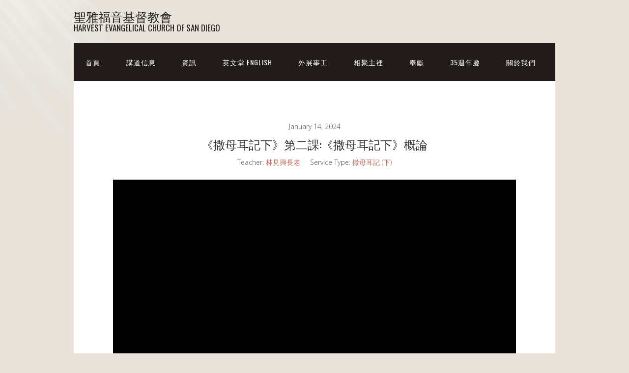

--- FILE ---
content_type: text/html; charset=UTF-8
request_url: https://wp.efcsandiego.org/sermons/sstudy-2024-01-17-elder-lin/
body_size: 10998
content:
<!DOCTYPE html>
<html lang="en-US">
<head>
<meta charset="UTF-8">
<link rel="profile" href="http://gmpg.org/xfn/11">
<title>《撒母耳記下》第二課:《撒母耳記下》概論 &#8211; 聖雅福音基督教會</title>
<meta name='robots' content='max-image-preview:large' />
<meta name="viewport" content="width=device-width" />
<meta name="generator" content="WordPress 6.9" />
<link rel="alternate" type="application/rss+xml" title="聖雅福音基督教會 &raquo; Feed" href="https://wp.efcsandiego.org/feed/" />
<link rel="alternate" type="application/rss+xml" title="聖雅福音基督教會 &raquo; Comments Feed" href="https://wp.efcsandiego.org/comments/feed/" />
<link rel="pingback" href="https://wp.efcsandiego.org/xmlrpc.php" />
<link rel="alternate" title="oEmbed (JSON)" type="application/json+oembed" href="https://wp.efcsandiego.org/wp-json/oembed/1.0/embed?url=https%3A%2F%2Fwp.efcsandiego.org%2Fsermons%2Fsstudy-2024-01-17-elder-lin%2F" />
<link rel="alternate" title="oEmbed (XML)" type="text/xml+oembed" href="https://wp.efcsandiego.org/wp-json/oembed/1.0/embed?url=https%3A%2F%2Fwp.efcsandiego.org%2Fsermons%2Fsstudy-2024-01-17-elder-lin%2F&#038;format=xml" />
<style id='wp-img-auto-sizes-contain-inline-css' type='text/css'>
img:is([sizes=auto i],[sizes^="auto," i]){contain-intrinsic-size:3000px 1500px}
/*# sourceURL=wp-img-auto-sizes-contain-inline-css */
</style>
<link rel='stylesheet' id='pt-cv-public-style-css' href='https://wp.efcsandiego.org/wp-content/plugins/content-views-query-and-display-post-page/public/assets/css/cv.css?ver=4.2.1' type='text/css' media='all' />
<style id='wp-emoji-styles-inline-css' type='text/css'>

	img.wp-smiley, img.emoji {
		display: inline !important;
		border: none !important;
		box-shadow: none !important;
		height: 1em !important;
		width: 1em !important;
		margin: 0 0.07em !important;
		vertical-align: -0.1em !important;
		background: none !important;
		padding: 0 !important;
	}
/*# sourceURL=wp-emoji-styles-inline-css */
</style>
<link rel='stylesheet' id='wp-block-library-css' href='https://wp.efcsandiego.org/wp-includes/css/dist/block-library/style.min.css?ver=6.9' type='text/css' media='all' />
<style id='classic-theme-styles-inline-css' type='text/css'>
/*! This file is auto-generated */
.wp-block-button__link{color:#fff;background-color:#32373c;border-radius:9999px;box-shadow:none;text-decoration:none;padding:calc(.667em + 2px) calc(1.333em + 2px);font-size:1.125em}.wp-block-file__button{background:#32373c;color:#fff;text-decoration:none}
/*# sourceURL=/wp-includes/css/classic-themes.min.css */
</style>
<style id='pdfemb-pdf-embedder-viewer-style-inline-css' type='text/css'>
.wp-block-pdfemb-pdf-embedder-viewer{max-width:none}

/*# sourceURL=https://wp.efcsandiego.org/wp-content/plugins/pdf-embedder/block/build/style-index.css */
</style>
<style id='global-styles-inline-css' type='text/css'>
:root{--wp--preset--aspect-ratio--square: 1;--wp--preset--aspect-ratio--4-3: 4/3;--wp--preset--aspect-ratio--3-4: 3/4;--wp--preset--aspect-ratio--3-2: 3/2;--wp--preset--aspect-ratio--2-3: 2/3;--wp--preset--aspect-ratio--16-9: 16/9;--wp--preset--aspect-ratio--9-16: 9/16;--wp--preset--color--black: #000000;--wp--preset--color--cyan-bluish-gray: #abb8c3;--wp--preset--color--white: #ffffff;--wp--preset--color--pale-pink: #f78da7;--wp--preset--color--vivid-red: #cf2e2e;--wp--preset--color--luminous-vivid-orange: #ff6900;--wp--preset--color--luminous-vivid-amber: #fcb900;--wp--preset--color--light-green-cyan: #7bdcb5;--wp--preset--color--vivid-green-cyan: #00d084;--wp--preset--color--pale-cyan-blue: #8ed1fc;--wp--preset--color--vivid-cyan-blue: #0693e3;--wp--preset--color--vivid-purple: #9b51e0;--wp--preset--gradient--vivid-cyan-blue-to-vivid-purple: linear-gradient(135deg,rgb(6,147,227) 0%,rgb(155,81,224) 100%);--wp--preset--gradient--light-green-cyan-to-vivid-green-cyan: linear-gradient(135deg,rgb(122,220,180) 0%,rgb(0,208,130) 100%);--wp--preset--gradient--luminous-vivid-amber-to-luminous-vivid-orange: linear-gradient(135deg,rgb(252,185,0) 0%,rgb(255,105,0) 100%);--wp--preset--gradient--luminous-vivid-orange-to-vivid-red: linear-gradient(135deg,rgb(255,105,0) 0%,rgb(207,46,46) 100%);--wp--preset--gradient--very-light-gray-to-cyan-bluish-gray: linear-gradient(135deg,rgb(238,238,238) 0%,rgb(169,184,195) 100%);--wp--preset--gradient--cool-to-warm-spectrum: linear-gradient(135deg,rgb(74,234,220) 0%,rgb(151,120,209) 20%,rgb(207,42,186) 40%,rgb(238,44,130) 60%,rgb(251,105,98) 80%,rgb(254,248,76) 100%);--wp--preset--gradient--blush-light-purple: linear-gradient(135deg,rgb(255,206,236) 0%,rgb(152,150,240) 100%);--wp--preset--gradient--blush-bordeaux: linear-gradient(135deg,rgb(254,205,165) 0%,rgb(254,45,45) 50%,rgb(107,0,62) 100%);--wp--preset--gradient--luminous-dusk: linear-gradient(135deg,rgb(255,203,112) 0%,rgb(199,81,192) 50%,rgb(65,88,208) 100%);--wp--preset--gradient--pale-ocean: linear-gradient(135deg,rgb(255,245,203) 0%,rgb(182,227,212) 50%,rgb(51,167,181) 100%);--wp--preset--gradient--electric-grass: linear-gradient(135deg,rgb(202,248,128) 0%,rgb(113,206,126) 100%);--wp--preset--gradient--midnight: linear-gradient(135deg,rgb(2,3,129) 0%,rgb(40,116,252) 100%);--wp--preset--font-size--small: 13px;--wp--preset--font-size--medium: 20px;--wp--preset--font-size--large: 36px;--wp--preset--font-size--x-large: 42px;--wp--preset--spacing--20: 0.44rem;--wp--preset--spacing--30: 0.67rem;--wp--preset--spacing--40: 1rem;--wp--preset--spacing--50: 1.5rem;--wp--preset--spacing--60: 2.25rem;--wp--preset--spacing--70: 3.38rem;--wp--preset--spacing--80: 5.06rem;--wp--preset--shadow--natural: 6px 6px 9px rgba(0, 0, 0, 0.2);--wp--preset--shadow--deep: 12px 12px 50px rgba(0, 0, 0, 0.4);--wp--preset--shadow--sharp: 6px 6px 0px rgba(0, 0, 0, 0.2);--wp--preset--shadow--outlined: 6px 6px 0px -3px rgb(255, 255, 255), 6px 6px rgb(0, 0, 0);--wp--preset--shadow--crisp: 6px 6px 0px rgb(0, 0, 0);}:where(.is-layout-flex){gap: 0.5em;}:where(.is-layout-grid){gap: 0.5em;}body .is-layout-flex{display: flex;}.is-layout-flex{flex-wrap: wrap;align-items: center;}.is-layout-flex > :is(*, div){margin: 0;}body .is-layout-grid{display: grid;}.is-layout-grid > :is(*, div){margin: 0;}:where(.wp-block-columns.is-layout-flex){gap: 2em;}:where(.wp-block-columns.is-layout-grid){gap: 2em;}:where(.wp-block-post-template.is-layout-flex){gap: 1.25em;}:where(.wp-block-post-template.is-layout-grid){gap: 1.25em;}.has-black-color{color: var(--wp--preset--color--black) !important;}.has-cyan-bluish-gray-color{color: var(--wp--preset--color--cyan-bluish-gray) !important;}.has-white-color{color: var(--wp--preset--color--white) !important;}.has-pale-pink-color{color: var(--wp--preset--color--pale-pink) !important;}.has-vivid-red-color{color: var(--wp--preset--color--vivid-red) !important;}.has-luminous-vivid-orange-color{color: var(--wp--preset--color--luminous-vivid-orange) !important;}.has-luminous-vivid-amber-color{color: var(--wp--preset--color--luminous-vivid-amber) !important;}.has-light-green-cyan-color{color: var(--wp--preset--color--light-green-cyan) !important;}.has-vivid-green-cyan-color{color: var(--wp--preset--color--vivid-green-cyan) !important;}.has-pale-cyan-blue-color{color: var(--wp--preset--color--pale-cyan-blue) !important;}.has-vivid-cyan-blue-color{color: var(--wp--preset--color--vivid-cyan-blue) !important;}.has-vivid-purple-color{color: var(--wp--preset--color--vivid-purple) !important;}.has-black-background-color{background-color: var(--wp--preset--color--black) !important;}.has-cyan-bluish-gray-background-color{background-color: var(--wp--preset--color--cyan-bluish-gray) !important;}.has-white-background-color{background-color: var(--wp--preset--color--white) !important;}.has-pale-pink-background-color{background-color: var(--wp--preset--color--pale-pink) !important;}.has-vivid-red-background-color{background-color: var(--wp--preset--color--vivid-red) !important;}.has-luminous-vivid-orange-background-color{background-color: var(--wp--preset--color--luminous-vivid-orange) !important;}.has-luminous-vivid-amber-background-color{background-color: var(--wp--preset--color--luminous-vivid-amber) !important;}.has-light-green-cyan-background-color{background-color: var(--wp--preset--color--light-green-cyan) !important;}.has-vivid-green-cyan-background-color{background-color: var(--wp--preset--color--vivid-green-cyan) !important;}.has-pale-cyan-blue-background-color{background-color: var(--wp--preset--color--pale-cyan-blue) !important;}.has-vivid-cyan-blue-background-color{background-color: var(--wp--preset--color--vivid-cyan-blue) !important;}.has-vivid-purple-background-color{background-color: var(--wp--preset--color--vivid-purple) !important;}.has-black-border-color{border-color: var(--wp--preset--color--black) !important;}.has-cyan-bluish-gray-border-color{border-color: var(--wp--preset--color--cyan-bluish-gray) !important;}.has-white-border-color{border-color: var(--wp--preset--color--white) !important;}.has-pale-pink-border-color{border-color: var(--wp--preset--color--pale-pink) !important;}.has-vivid-red-border-color{border-color: var(--wp--preset--color--vivid-red) !important;}.has-luminous-vivid-orange-border-color{border-color: var(--wp--preset--color--luminous-vivid-orange) !important;}.has-luminous-vivid-amber-border-color{border-color: var(--wp--preset--color--luminous-vivid-amber) !important;}.has-light-green-cyan-border-color{border-color: var(--wp--preset--color--light-green-cyan) !important;}.has-vivid-green-cyan-border-color{border-color: var(--wp--preset--color--vivid-green-cyan) !important;}.has-pale-cyan-blue-border-color{border-color: var(--wp--preset--color--pale-cyan-blue) !important;}.has-vivid-cyan-blue-border-color{border-color: var(--wp--preset--color--vivid-cyan-blue) !important;}.has-vivid-purple-border-color{border-color: var(--wp--preset--color--vivid-purple) !important;}.has-vivid-cyan-blue-to-vivid-purple-gradient-background{background: var(--wp--preset--gradient--vivid-cyan-blue-to-vivid-purple) !important;}.has-light-green-cyan-to-vivid-green-cyan-gradient-background{background: var(--wp--preset--gradient--light-green-cyan-to-vivid-green-cyan) !important;}.has-luminous-vivid-amber-to-luminous-vivid-orange-gradient-background{background: var(--wp--preset--gradient--luminous-vivid-amber-to-luminous-vivid-orange) !important;}.has-luminous-vivid-orange-to-vivid-red-gradient-background{background: var(--wp--preset--gradient--luminous-vivid-orange-to-vivid-red) !important;}.has-very-light-gray-to-cyan-bluish-gray-gradient-background{background: var(--wp--preset--gradient--very-light-gray-to-cyan-bluish-gray) !important;}.has-cool-to-warm-spectrum-gradient-background{background: var(--wp--preset--gradient--cool-to-warm-spectrum) !important;}.has-blush-light-purple-gradient-background{background: var(--wp--preset--gradient--blush-light-purple) !important;}.has-blush-bordeaux-gradient-background{background: var(--wp--preset--gradient--blush-bordeaux) !important;}.has-luminous-dusk-gradient-background{background: var(--wp--preset--gradient--luminous-dusk) !important;}.has-pale-ocean-gradient-background{background: var(--wp--preset--gradient--pale-ocean) !important;}.has-electric-grass-gradient-background{background: var(--wp--preset--gradient--electric-grass) !important;}.has-midnight-gradient-background{background: var(--wp--preset--gradient--midnight) !important;}.has-small-font-size{font-size: var(--wp--preset--font-size--small) !important;}.has-medium-font-size{font-size: var(--wp--preset--font-size--medium) !important;}.has-large-font-size{font-size: var(--wp--preset--font-size--large) !important;}.has-x-large-font-size{font-size: var(--wp--preset--font-size--x-large) !important;}
:where(.wp-block-post-template.is-layout-flex){gap: 1.25em;}:where(.wp-block-post-template.is-layout-grid){gap: 1.25em;}
:where(.wp-block-term-template.is-layout-flex){gap: 1.25em;}:where(.wp-block-term-template.is-layout-grid){gap: 1.25em;}
:where(.wp-block-columns.is-layout-flex){gap: 2em;}:where(.wp-block-columns.is-layout-grid){gap: 2em;}
:root :where(.wp-block-pullquote){font-size: 1.5em;line-height: 1.6;}
/*# sourceURL=global-styles-inline-css */
</style>
<link rel='stylesheet' id='wpfc-sm-styles-css' href='https://wp.efcsandiego.org/wp-content/plugins/sermon-manager-for-wordpress/assets/css/sermon.min.css?ver=2.30.0' type='text/css' media='all' />
<link rel='stylesheet' id='dashicons-css' href='https://wp.efcsandiego.org/wp-includes/css/dashicons.min.css?ver=6.9' type='text/css' media='all' />
<link rel='stylesheet' id='wpfc-sm-plyr-css-css' href='https://wp.efcsandiego.org/wp-content/plugins/sermon-manager-for-wordpress/assets/vendor/css/plyr.min.css?ver=3.4.7' type='text/css' media='all' />
<link rel='stylesheet' id='omega-style-css' href='https://wp.efcsandiego.org/wp-content/themes/church/style.css?ver=6.9' type='text/css' media='all' />
<link rel='stylesheet' id='tablepress-default-css' href='https://wp.efcsandiego.org/wp-content/plugins/tablepress/css/build/default.css?ver=3.2.5' type='text/css' media='all' />
<script type="text/javascript" src="https://wp.efcsandiego.org/wp-includes/js/jquery/jquery.min.js?ver=3.7.1" id="jquery-core-js"></script>
<script type="text/javascript" src="https://wp.efcsandiego.org/wp-includes/js/jquery/jquery-migrate.min.js?ver=3.4.1" id="jquery-migrate-js"></script>
<script type="text/javascript" src="https://wp.efcsandiego.org/wp-content/themes/church/js/tinynav.js?ver=6.9" id="tinynav-js"></script>
<script type="text/javascript" src="https://wp.efcsandiego.org/wp-content/plugins/sermon-manager-for-wordpress/assets/vendor/js/plyr.polyfilled.min.js?ver=3.4.7" id="wpfc-sm-plyr-js"></script>
<script type="text/javascript" id="wpfc-sm-plyr-loader-js-extra">
/* <![CDATA[ */
var sm_data = {"debug":"0","use_native_player_safari":"0"};
//# sourceURL=wpfc-sm-plyr-loader-js-extra
/* ]]> */
</script>
<script type="text/javascript" src="https://wp.efcsandiego.org/wp-content/plugins/sermon-manager-for-wordpress/assets/js/plyr.min.js?ver=2.30.0" id="wpfc-sm-plyr-loader-js"></script>
<script type="text/javascript" id="wpfc-sm-verse-script-js-extra">
/* <![CDATA[ */
var verse = {"bible_version":"ESV","language":"en_US"};
//# sourceURL=wpfc-sm-verse-script-js-extra
/* ]]> */
</script>
<script type="text/javascript" src="https://wp.efcsandiego.org/wp-content/plugins/sermon-manager-for-wordpress/assets/vendor/js/verse.js?ver=2.30.0" id="wpfc-sm-verse-script-js"></script>
<link rel="https://api.w.org/" href="https://wp.efcsandiego.org/wp-json/" /><link rel="alternate" title="JSON" type="application/json" href="https://wp.efcsandiego.org/wp-json/wp/v2/wpfc_sermon/7117" /><link rel="EditURI" type="application/rsd+xml" title="RSD" href="https://wp.efcsandiego.org/xmlrpc.php?rsd" />
<link rel="canonical" href="https://wp.efcsandiego.org/sermons/sstudy-2024-01-17-elder-lin/" />
<link rel='shortlink' href='https://wp.efcsandiego.org/?p=7117' />
	<!--[if lt IE 9]>
	<script src="https://wp.efcsandiego.org/wp-content/themes/omega/js/html5.js" type="text/javascript"></script>
	<![endif]-->

<style type="text/css" id="custom-colors-css">h1.site-title a, .site-description, .entry-meta, .header-right { color: #211b1a; } .tinynav, .nav-primary .wrap, .omega-nav-menu li ul li:hover, .footer-widgets .wrap, button, input[type="button"], input[type="reset"], input[type="submit"] { background-color: #211b1a; } .site-footer .wrap, .omega-nav-menu li:hover, .omega-nav-menu li:hover ul { background-color: #050505; } .site-inner .entry-meta a, .site-inner .entry-content a, .entry-summary a, .pagination a, .site-inner .sidebar a { color: #B75343; }</style>

<style type="text/css" id="custom-css"></style>
<meta name="generator" content="Elementor 3.34.4; features: additional_custom_breakpoints; settings: css_print_method-external, google_font-enabled, font_display-auto">
<style type="text/css">.recentcomments a{display:inline !important;padding:0 !important;margin:0 !important;}</style>			<style>
				.e-con.e-parent:nth-of-type(n+4):not(.e-lazyloaded):not(.e-no-lazyload),
				.e-con.e-parent:nth-of-type(n+4):not(.e-lazyloaded):not(.e-no-lazyload) * {
					background-image: none !important;
				}
				@media screen and (max-height: 1024px) {
					.e-con.e-parent:nth-of-type(n+3):not(.e-lazyloaded):not(.e-no-lazyload),
					.e-con.e-parent:nth-of-type(n+3):not(.e-lazyloaded):not(.e-no-lazyload) * {
						background-image: none !important;
					}
				}
				@media screen and (max-height: 640px) {
					.e-con.e-parent:nth-of-type(n+2):not(.e-lazyloaded):not(.e-no-lazyload),
					.e-con.e-parent:nth-of-type(n+2):not(.e-lazyloaded):not(.e-no-lazyload) * {
						background-image: none !important;
					}
				}
			</style>
			</head>
<body class="wordpress ltr child-theme y2026 m01 d30 h17 friday logged-out custom-background singular singular-wpfc_sermon singular-wpfc_sermon-7117 eio-default group-blog custom-colors elementor-default elementor-kit-1444" dir="ltr" itemscope="itemscope" itemtype="http://schema.org/WebPage">
<div class="site-container">
	<header id="header" class="site-header" role="banner" itemscope="itemscope" itemtype="http://schema.org/WPHeader"><div class="wrap"><div class="title-area"><h2 class="site-title" itemprop="headline"><a href="https://wp.efcsandiego.org" title="聖雅福音基督教會" rel="home">聖雅福音基督教會</a></h2><h3 class="site-description"><span>HARVEST EVANGELICAL CHURCH OF SAN DIEGO</span></h3></div></div></header><!-- .site-header --><nav id="navigation" class="nav-primary" role="navigation" itemscope="itemscope" itemtype="http://schema.org/SiteNavigationElement">	
	<div class="wrap"><a href="#" id="menu-icon" class="menu-icon"><span></span></a><ul id="menu-menu-1" class="menu omega-nav-menu menu-primary"><li id="menu-item-7764" class="menu-item menu-item-type-post_type menu-item-object-page menu-item-home first menu-item-7764"><a href="https://wp.efcsandiego.org/">首頁</a></li>
<li id="menu-item-7771" class="menu-item menu-item-type-post_type menu-item-object-page menu-item-has-children menu-item-7771"><a href="https://wp.efcsandiego.org/sermons-2/">講道信息</a>
<ul class="sub-menu">
	<li id="menu-item-8683" class="menu-item menu-item-type-post_type menu-item-object-page menu-item-8683"><a href="https://wp.efcsandiego.org/2025%e4%bb%a5%e5%8f%8a%e4%b9%8b%e5%be%8c%e7%9a%84%e4%bf%a1%e6%81%af/">2025以及之後的主日敬拜和主日學信息</a></li>
	<li id="menu-item-7809" class="menu-item menu-item-type-taxonomy menu-item-object-wpfc_service_type menu-item-7809"><a href="https://wp.efcsandiego.org/service-type/2024-sunday-sermon/">2024 主日信息</a></li>
	<li id="menu-item-7820" class="menu-item menu-item-type-taxonomy menu-item-object-wpfc_service_type menu-item-7820"><a href="https://wp.efcsandiego.org/service-type/2024-special-event/">2024 特別聚會</a></li>
	<li id="menu-item-7805" class="menu-item menu-item-type-taxonomy menu-item-object-wpfc_service_type menu-item-7805"><a href="https://wp.efcsandiego.org/service-type/2023-sunday-sermon/">2023 主日信息</a></li>
	<li id="menu-item-7819" class="menu-item menu-item-type-taxonomy menu-item-object-wpfc_service_type menu-item-7819"><a href="https://wp.efcsandiego.org/service-type/2023-special-event/">2023 特別聚會</a></li>
	<li id="menu-item-7806" class="menu-item menu-item-type-taxonomy menu-item-object-wpfc_service_type menu-item-7806"><a href="https://wp.efcsandiego.org/service-type/2022-sunday-sermon/">2022 主日信息</a></li>
	<li id="menu-item-7807" class="menu-item menu-item-type-taxonomy menu-item-object-wpfc_service_type menu-item-7807"><a href="https://wp.efcsandiego.org/service-type/2021sundaysermon/">2021主日信息</a></li>
	<li id="menu-item-7817" class="menu-item menu-item-type-post_type menu-item-object-page menu-item-has-children menu-item-7817"><a href="https://wp.efcsandiego.org/%e4%b8%bb%e6%97%a5%e5%ad%b8%e4%bf%a1%e6%81%af/">主日學信息</a>
	<ul class="sub-menu">
		<li id="menu-item-8320" class="menu-item menu-item-type-taxonomy menu-item-object-wpfc_service_type menu-item-8320"><a href="https://wp.efcsandiego.org/service-type/%e8%a6%aa%e8%bf%91%e7%a5%9e/">親近神</a></li>
		<li id="menu-item-7977" class="menu-item menu-item-type-taxonomy menu-item-object-wpfc_service_type menu-item-7977"><a href="https://wp.efcsandiego.org/service-type/%e5%9b%9b%e7%a6%8f%e9%9f%b3%e7%9a%84%e5%ae%97%e6%95%99/">四福音的宗教</a></li>
		<li id="menu-item-7823" class="menu-item menu-item-type-taxonomy menu-item-object-wpfc_service_type menu-item-7823"><a href="https://wp.efcsandiego.org/service-type/%e6%92%92%e6%af%8d%e8%80%b3%e8%a8%98-%e4%b8%8b/">撒母耳記 (下)</a></li>
		<li id="menu-item-7811" class="menu-item menu-item-type-taxonomy menu-item-object-wpfc_service_type menu-item-7811"><a href="https://wp.efcsandiego.org/service-type/%e5%89%b5%e4%b8%96%e8%a8%98%e4%b8%bb%e6%97%a5%e5%ad%b8/">創世記主日學</a></li>
		<li id="menu-item-7821" class="menu-item menu-item-type-taxonomy menu-item-object-wpfc_service_type menu-item-7821"><a href="https://wp.efcsandiego.org/service-type/hebrews/">希伯來書主日學</a></li>
		<li id="menu-item-7822" class="menu-item menu-item-type-taxonomy menu-item-object-wpfc_service_type menu-item-7822"><a href="https://wp.efcsandiego.org/service-type/%e5%b8%96%e6%92%92%e7%be%85%e5%b0%bc%e8%bf%a6%e5%89%8d%e5%be%8c%e6%9b%b8/">帖撒羅尼迦前後書</a></li>
		<li id="menu-item-7804" class="menu-item menu-item-type-taxonomy menu-item-object-wpfc_service_type menu-item-7804"><a href="https://wp.efcsandiego.org/service-type/truthstepbystep/">真理進階</a></li>
		<li id="menu-item-7808" class="menu-item menu-item-type-taxonomy menu-item-object-wpfc_service_type menu-item-7808"><a href="https://wp.efcsandiego.org/service-type/ssnewliving/">新生活主日學</a></li>
		<li id="menu-item-7810" class="menu-item menu-item-type-taxonomy menu-item-object-wpfc_service_type menu-item-7810"><a href="https://wp.efcsandiego.org/service-type/proverbs/">箴言主日學</a></li>
		<li id="menu-item-7812" class="menu-item menu-item-type-taxonomy menu-item-object-wpfc_service_type menu-item-7812"><a href="https://wp.efcsandiego.org/service-type/ssnewlife2020/">新生命主日學</a></li>
	</ul>
</li>
	<li id="menu-item-7773" class="menu-item menu-item-type-post_type menu-item-object-page menu-item-has-children menu-item-7773"><a href="https://wp.efcsandiego.org/sermons-2/%e7%89%b9%e5%88%a5%e8%ac%9b%e5%ba%a7/">特別講座</a>
	<ul class="sub-menu">
		<li id="menu-item-7772" class="menu-item menu-item-type-post_type menu-item-object-page menu-item-7772"><a href="https://wp.efcsandiego.org/sermons-2/%e6%95%99%e6%9c%83%e9%80%80%e4%bf%ae%e6%9c%83/">教會退修會</a></li>
	</ul>
</li>
</ul>
</li>
<li id="menu-item-7780" class="menu-item menu-item-type-post_type menu-item-object-page menu-item-has-children menu-item-7780"><a href="https://wp.efcsandiego.org/hecsdinfo/">資訊</a>
<ul class="sub-menu">
	<li id="menu-item-8136" class="menu-item menu-item-type-taxonomy menu-item-object-category menu-item-8136"><a href="https://wp.efcsandiego.org/category/bulletin/">教會週報</a></li>
	<li id="menu-item-7818" class="menu-item menu-item-type-post_type menu-item-object-page menu-item-has-children menu-item-7818"><a href="https://wp.efcsandiego.org/%e8%ae%80%e7%b6%93%e8%a8%88%e5%8a%83/">讀經計劃</a>
	<ul class="sub-menu">
		<li id="menu-item-7828" class="menu-item menu-item-type-post_type menu-item-object-page menu-item-7828"><a href="https://wp.efcsandiego.org/2024%e5%b9%b4%e8%ae%80%e7%b6%93%e8%a8%88%e5%8a%83/">2024年讀經計劃</a></li>
		<li id="menu-item-7778" class="menu-item menu-item-type-post_type menu-item-object-page menu-item-7778"><a href="https://wp.efcsandiego.org/biblestudy/2023-%e8%ae%80%e7%b6%93%e8%a8%88%e5%8a%83/">2023-讀經計劃</a></li>
		<li id="menu-item-7779" class="menu-item menu-item-type-post_type menu-item-object-page menu-item-7779"><a href="https://wp.efcsandiego.org/biblestudy/2022-biblereadingplan/">2022-讀經計劃</a></li>
	</ul>
</li>
	<li id="menu-item-7781" class="menu-item menu-item-type-post_type menu-item-object-page menu-item-7781"><a href="https://wp.efcsandiego.org/hecsdinfo/2023-%e8%a1%8c%e4%ba%8b%e6%9b%86/">2025 行事曆</a></li>
	<li id="menu-item-7782" class="menu-item menu-item-type-post_type menu-item-object-page menu-item-7782"><a href="https://wp.efcsandiego.org/hecsdinfo/%e7%89%b9%e5%88%a5%e5%9f%b9%e8%a8%93%e8%a6%96%e9%a0%bb/">特別培訓視頻</a></li>
	<li id="menu-item-7796" class="menu-item menu-item-type-post_type menu-item-object-page menu-item-has-children menu-item-7796"><a href="https://wp.efcsandiego.org/%e5%b8%b8%e7%94%a8%e8%a1%a8%e6%a0%bc/">常用表格</a>
	<ul class="sub-menu">
		<li id="menu-item-7797" class="menu-item menu-item-type-post_type menu-item-object-page menu-item-7797"><a href="https://wp.efcsandiego.org/%e5%b8%b8%e7%94%a8%e8%a1%a8%e6%a0%bc/%e5%95%8f%e9%a1%8c%e8%b7%9f%e8%b9%a4%ef%bc%88issue-tracking%ef%bc%89%e6%8f%90%e4%ba%a4%e8%a1%a8%e6%a0%bc/">問題跟蹤（issue tracking）提交表格</a></li>
	</ul>
</li>
	<li id="menu-item-7765" class="menu-item menu-item-type-post_type menu-item-object-page menu-item-7765"><a href="https://wp.efcsandiego.org/%e5%90%8c%e5%b7%a5%e5%9f%b9%e8%a8%93/">同工培訓材料</a></li>
</ul>
</li>
<li id="menu-item-7784" class="menu-item menu-item-type-post_type menu-item-object-page menu-item-7784"><a href="https://wp.efcsandiego.org/fellowships/%e8%8b%b1%e6%96%87%e5%a0%82%ef%bc%88english-congregation/">英文堂 English</a></li>
<li id="menu-item-8618" class="menu-item menu-item-type-post_type menu-item-object-page menu-item-has-children menu-item-8618"><a href="https://wp.efcsandiego.org/%e5%a4%96%e5%b1%95%e4%ba%8b%e5%b7%a5/">外展事工</a>
<ul class="sub-menu">
	<li id="menu-item-8281" class="menu-item menu-item-type-post_type menu-item-object-page menu-item-8281"><a href="https://wp.efcsandiego.org/%e9%95%b7%e9%9d%92%e6%9c%83/">長青會</a></li>
	<li id="menu-item-8626" class="menu-item menu-item-type-post_type menu-item-object-page menu-item-8626"><a href="https://wp.efcsandiego.org/%e6%a0%a1%e5%9c%92%e4%ba%8b%e5%b7%a5/">尋光學生事工</a></li>
</ul>
</li>
<li id="menu-item-7783" class="menu-item menu-item-type-post_type menu-item-object-page menu-item-has-children menu-item-7783"><a href="https://wp.efcsandiego.org/fellowships/">相聚主裡</a>
<ul class="sub-menu">
	<li id="menu-item-7787" class="menu-item menu-item-type-post_type menu-item-object-page menu-item-7787"><a href="https://wp.efcsandiego.org/fellowships/sisters/">姐妹會</a></li>
	<li id="menu-item-7788" class="menu-item menu-item-type-post_type menu-item-object-page menu-item-7788"><a href="https://wp.efcsandiego.org/fellowships/spreadwings/">展翅團契</a></li>
	<li id="menu-item-7792" class="menu-item menu-item-type-post_type menu-item-object-page menu-item-7792"><a href="https://wp.efcsandiego.org/fellowships/livingwater/">活水團契</a></li>
	<li id="menu-item-7789" class="menu-item menu-item-type-post_type menu-item-object-page menu-item-7789"><a href="https://wp.efcsandiego.org/fellowships/agape/">愛加倍團契</a></li>
	<li id="menu-item-8278" class="menu-item menu-item-type-post_type menu-item-object-page menu-item-8278"><a href="https://wp.efcsandiego.org/%e5%97%8e%e5%93%aa%e5%9c%98%e5%a5%91/">嗎哪團契</a></li>
	<li id="menu-item-7790" class="menu-item menu-item-type-post_type menu-item-object-page menu-item-7790"><a href="https://wp.efcsandiego.org/fellowships/newlife/">新生命團契</a></li>
	<li id="menu-item-7791" class="menu-item menu-item-type-post_type menu-item-object-page menu-item-7791"><a href="https://wp.efcsandiego.org/fellowships/renewal/">更新團契</a></li>
	<li id="menu-item-8277" class="menu-item menu-item-type-post_type menu-item-object-page menu-item-8277"><a href="https://wp.efcsandiego.org/%e9%9d%92%e6%a9%84%e6%ac%96%e5%9c%98%e5%a5%91/">青橄欖團契</a></li>
	<li id="menu-item-7795" class="menu-item menu-item-type-post_type menu-item-object-page menu-item-7795"><a href="https://wp.efcsandiego.org/fellowships/%e7%a6%b1%e6%9c%9b%e5%9c%98%e5%a5%91/">禱望團契</a></li>
</ul>
</li>
<li id="menu-item-7798" class="menu-item menu-item-type-post_type menu-item-object-page menu-item-7798"><a href="https://wp.efcsandiego.org/offering/">奉獻</a></li>
<li id="menu-item-7766" class="menu-item menu-item-type-post_type menu-item-object-page menu-item-has-children menu-item-7766"><a href="https://wp.efcsandiego.org/hecsd_35_anniversary/">35週年慶</a>
<ul class="sub-menu">
	<li id="menu-item-7769" class="menu-item menu-item-type-post_type menu-item-object-page menu-item-7769"><a href="https://wp.efcsandiego.org/hecsd_35_anniversary_invitation/">聖雅福音基督教會35週年邀請函</a></li>
	<li id="menu-item-7768" class="menu-item menu-item-type-post_type menu-item-object-page menu-item-7768"><a href="https://wp.efcsandiego.org/congratulation_letters/">聖雅福音基督教會35週年賀函</a></li>
	<li id="menu-item-7835" class="menu-item menu-item-type-post_type menu-item-object-page menu-item-7835"><a href="https://wp.efcsandiego.org/35_anniversary_article/">聖雅福音基督教會35週年特邀文章</a></li>
	<li id="menu-item-7881" class="menu-item menu-item-type-post_type menu-item-object-page menu-item-7881"><a href="https://wp.efcsandiego.org/35_anniversary_testimony_video/">聖雅福音基督教會35週年見證視頻</a></li>
	<li id="menu-item-7945" class="menu-item menu-item-type-post_type menu-item-object-page menu-item-7945"><a href="https://wp.efcsandiego.org/35_anniversary_message/">聖雅福音基督教會35週年培靈會信息 </a></li>
	<li id="menu-item-7904" class="menu-item menu-item-type-post_type menu-item-object-page menu-item-7904"><a href="https://wp.efcsandiego.org/35_anniversary_beautiful_moment/">聖雅福音基督教會35週年精彩瞬間</a></li>
</ul>
</li>
<li id="menu-item-7799" class="menu-item menu-item-type-post_type menu-item-object-page menu-item-has-children menu-item-7799"><a href="https://wp.efcsandiego.org/%e9%97%9c%e6%96%bc%e6%88%91%e5%80%912/">關於我們</a>
<ul class="sub-menu">
	<li id="menu-item-7800" class="menu-item menu-item-type-post_type menu-item-object-page menu-item-7800"><a href="https://wp.efcsandiego.org/%e9%97%9c%e6%96%bc%e6%88%91%e5%80%912/%e8%81%af%e7%b9%ab%e6%88%91%e5%80%91/">聯繫我們</a></li>
	<li id="menu-item-7801" class="menu-item menu-item-type-post_type menu-item-object-page menu-item-7801"><a href="https://wp.efcsandiego.org/%e9%97%9c%e6%96%bc%e6%88%91%e5%80%912/%e6%88%91%e5%80%91%e7%9a%84%e4%bf%a1%e4%bb%b0/">我們的信仰</a></li>
	<li id="menu-item-7802" class="menu-item menu-item-type-post_type menu-item-object-page last menu-item-7802"><a href="https://wp.efcsandiego.org/%e9%97%9c%e6%96%bc%e6%88%91%e5%80%912/ourpastorsandelders/">我們的牧者</a></li>
</ul>
</li>
</ul></div></nav><!-- .nav-primary -->	<div class="banner">
		<div class="wrap">
					</div><!-- .wrap -->
  	</div><!-- .banner -->
	<div class="site-inner">
		<div class="wrap">
<div class="wrap"><div id="primary" class="content-area"><main id="main" class="site-main wpfc-sermon-container ">
<article id="post-7117" class="wpfc_preacher-185 wpfc-sermon-single entry wpfc_sermon publish author-wp_kla7iy post-7117 wpfc_service_type-201">
		<div class="wpfc-sermon-single-inner">
				<div class="wpfc-sermon-single-main">
			<div class="wpfc-sermon-single-header">
				<div class="wpfc-sermon-single-meta-item wpfc-sermon-single-meta-date">
											January 14, 2024									</div>
									<h2 class="wpfc-sermon-single-title">《撒母耳記下》第二課:《撒母耳記下》概論</h2>
								<div class="wpfc-sermon-single-meta">
											<div class="wpfc-sermon-single-meta-item wpfc-sermon-single-meta-preacher custom-label">
							<span class="wpfc-sermon-single-meta-prefix">Teacher:</span>
							<span class="wpfc-sermon-single-meta-text"><a href="https://wp.efcsandiego.org/teacher/%e6%9e%97%e8%a6%8b%e8%88%88%e9%95%b7%e8%80%81/" rel="tag">林見興長老</a></span>
						</div>
																										<div class="wpfc-sermon-single-meta-item wpfc-sermon-single-meta-service">
							<span class="wpfc-sermon-single-meta-prefix">
								Service Type:</span>
							<span class="wpfc-sermon-single-meta-text"><a href="https://wp.efcsandiego.org/service-type/%e6%92%92%e6%af%8d%e8%80%b3%e8%a8%98-%e4%b8%8b/" rel="tag">撒母耳記 (下)</a></span>
						</div>
									</div>
			</div>
			
			<div class="wpfc-sermon-single-media">
									<div class="wpfc-sermon-single-video wpfc-sermon-single-video-link">
						<div data-plyr-provider="youtube" data-plyr-embed-id="https://youtu.be/wyV5-_E7oc0" class="plyr__video-embed wpfc-sermon-video-player video-youtube" data-plyr_seek='0'></div>					</div>
								
							</div>			
							
				
						
												<div class="wpfc-sermon-single-navigation">
													<a href="https://wp.efcsandiego.org/sermons/ssermon-2024-01-07-pastor-louis/" class="previous-sermon">&laquo; 模範教會的特徵 (帖撒羅尼迦前書 1 Thessalonians 1:1-10)</a>
																			<a href="https://wp.efcsandiego.org/sermons/ssermon-2024-01-14-minister-hannah-liu/" class="next-sermon">福音的開始 (馬可福音 1:1) &raquo;</a>
											</div>
									</div>
			</div>
	</article>

</main></div>	
	<aside id="sidebar" class="sidebar sidebar-primary widget-area" role="complementary" itemscope itemtype="http://schema.org/WPSideBar">	
				<section id="search-2" class="widget widget-1 even widget-first widget_search"><div class="widget-wrap"><form role="search" method="get" class="search-form" action="https://wp.efcsandiego.org/">	
	<input type="search" class="search-field" placeholder="Search ..." value="" name="s" title="Search for:">	<input type="submit" class="search-submit" value="Search">
</form></div></section>
		<section id="recent-posts-2" class="widget widget-2 odd widget_recent_entries"><div class="widget-wrap">
		<h4 class="widget-title">Recent Posts</h4>
		<ul>
											<li>
					<a href="https://wp.efcsandiego.org/%e6%95%99%e6%9c%83%e9%80%b1%e5%a0%b1-2026-01-18/">教會週報 2026-01-18</a>
									</li>
											<li>
					<a href="https://wp.efcsandiego.org/%e6%95%99%e6%9c%83%e9%80%b1%e5%a0%b1-2026-01-11/">教會週報 2026-01-11</a>
									</li>
											<li>
					<a href="https://wp.efcsandiego.org/%e6%95%99%e6%9c%83%e9%80%b1%e5%a0%b1-2026-01-04/">教會週報 2026-01-04</a>
									</li>
											<li>
					<a href="https://wp.efcsandiego.org/%e6%95%99%e6%9c%83%e9%80%b1%e5%a0%b1-2025-12-28/">教會週報 2025-12-28</a>
									</li>
											<li>
					<a href="https://wp.efcsandiego.org/%e6%95%99%e6%9c%83%e9%80%b1%e5%a0%b1-2025-12-21/">教會週報 2025-12-21</a>
									</li>
					</ul>

		</div></section><section id="recent-comments-2" class="widget widget-3 even widget_recent_comments"><div class="widget-wrap"><h4 class="widget-title">Recent Comments</h4><ul id="recentcomments"></ul></div></section><section id="archives-2" class="widget widget-4 odd widget_archive"><div class="widget-wrap"><h4 class="widget-title">Archives</h4>
			<ul>
					<li><a href='https://wp.efcsandiego.org/2026/01/'>January 2026</a></li>
	<li><a href='https://wp.efcsandiego.org/2025/12/'>December 2025</a></li>
	<li><a href='https://wp.efcsandiego.org/2025/11/'>November 2025</a></li>
	<li><a href='https://wp.efcsandiego.org/2025/10/'>October 2025</a></li>
	<li><a href='https://wp.efcsandiego.org/2025/09/'>September 2025</a></li>
	<li><a href='https://wp.efcsandiego.org/2025/08/'>August 2025</a></li>
	<li><a href='https://wp.efcsandiego.org/2025/07/'>July 2025</a></li>
	<li><a href='https://wp.efcsandiego.org/2025/06/'>June 2025</a></li>
	<li><a href='https://wp.efcsandiego.org/2025/05/'>May 2025</a></li>
	<li><a href='https://wp.efcsandiego.org/2025/04/'>April 2025</a></li>
	<li><a href='https://wp.efcsandiego.org/2025/03/'>March 2025</a></li>
	<li><a href='https://wp.efcsandiego.org/2025/02/'>February 2025</a></li>
	<li><a href='https://wp.efcsandiego.org/2025/01/'>January 2025</a></li>
	<li><a href='https://wp.efcsandiego.org/2024/12/'>December 2024</a></li>
	<li><a href='https://wp.efcsandiego.org/2024/11/'>November 2024</a></li>
	<li><a href='https://wp.efcsandiego.org/2024/10/'>October 2024</a></li>
	<li><a href='https://wp.efcsandiego.org/2024/09/'>September 2024</a></li>
	<li><a href='https://wp.efcsandiego.org/2024/07/'>July 2024</a></li>
	<li><a href='https://wp.efcsandiego.org/2024/06/'>June 2024</a></li>
	<li><a href='https://wp.efcsandiego.org/2024/05/'>May 2024</a></li>
	<li><a href='https://wp.efcsandiego.org/2024/04/'>April 2024</a></li>
	<li><a href='https://wp.efcsandiego.org/2024/03/'>March 2024</a></li>
	<li><a href='https://wp.efcsandiego.org/2024/02/'>February 2024</a></li>
	<li><a href='https://wp.efcsandiego.org/2024/01/'>January 2024</a></li>
	<li><a href='https://wp.efcsandiego.org/2023/12/'>December 2023</a></li>
	<li><a href='https://wp.efcsandiego.org/2023/11/'>November 2023</a></li>
	<li><a href='https://wp.efcsandiego.org/2023/10/'>October 2023</a></li>
	<li><a href='https://wp.efcsandiego.org/2023/09/'>September 2023</a></li>
	<li><a href='https://wp.efcsandiego.org/2023/08/'>August 2023</a></li>
	<li><a href='https://wp.efcsandiego.org/2023/07/'>July 2023</a></li>
	<li><a href='https://wp.efcsandiego.org/2023/06/'>June 2023</a></li>
	<li><a href='https://wp.efcsandiego.org/2023/05/'>May 2023</a></li>
	<li><a href='https://wp.efcsandiego.org/2023/04/'>April 2023</a></li>
	<li><a href='https://wp.efcsandiego.org/2023/03/'>March 2023</a></li>
	<li><a href='https://wp.efcsandiego.org/2023/02/'>February 2023</a></li>
	<li><a href='https://wp.efcsandiego.org/2023/01/'>January 2023</a></li>
	<li><a href='https://wp.efcsandiego.org/2022/12/'>December 2022</a></li>
	<li><a href='https://wp.efcsandiego.org/2022/11/'>November 2022</a></li>
	<li><a href='https://wp.efcsandiego.org/2022/10/'>October 2022</a></li>
	<li><a href='https://wp.efcsandiego.org/2022/09/'>September 2022</a></li>
	<li><a href='https://wp.efcsandiego.org/2022/08/'>August 2022</a></li>
	<li><a href='https://wp.efcsandiego.org/2022/05/'>May 2022</a></li>
	<li><a href='https://wp.efcsandiego.org/2022/04/'>April 2022</a></li>
	<li><a href='https://wp.efcsandiego.org/2022/03/'>March 2022</a></li>
	<li><a href='https://wp.efcsandiego.org/2022/02/'>February 2022</a></li>
	<li><a href='https://wp.efcsandiego.org/2021/12/'>December 2021</a></li>
	<li><a href='https://wp.efcsandiego.org/2021/11/'>November 2021</a></li>
	<li><a href='https://wp.efcsandiego.org/2021/03/'>March 2021</a></li>
	<li><a href='https://wp.efcsandiego.org/2021/02/'>February 2021</a></li>
	<li><a href='https://wp.efcsandiego.org/2021/01/'>January 2021</a></li>
	<li><a href='https://wp.efcsandiego.org/2020/12/'>December 2020</a></li>
	<li><a href='https://wp.efcsandiego.org/2020/11/'>November 2020</a></li>
	<li><a href='https://wp.efcsandiego.org/2020/10/'>October 2020</a></li>
	<li><a href='https://wp.efcsandiego.org/2020/09/'>September 2020</a></li>
	<li><a href='https://wp.efcsandiego.org/2020/08/'>August 2020</a></li>
	<li><a href='https://wp.efcsandiego.org/2020/07/'>July 2020</a></li>
	<li><a href='https://wp.efcsandiego.org/2020/06/'>June 2020</a></li>
	<li><a href='https://wp.efcsandiego.org/2020/05/'>May 2020</a></li>
	<li><a href='https://wp.efcsandiego.org/2020/04/'>April 2020</a></li>
	<li><a href='https://wp.efcsandiego.org/2020/03/'>March 2020</a></li>
	<li><a href='https://wp.efcsandiego.org/2020/02/'>February 2020</a></li>
	<li><a href='https://wp.efcsandiego.org/2020/01/'>January 2020</a></li>
	<li><a href='https://wp.efcsandiego.org/2019/10/'>October 2019</a></li>
	<li><a href='https://wp.efcsandiego.org/2019/08/'>August 2019</a></li>
	<li><a href='https://wp.efcsandiego.org/2019/07/'>July 2019</a></li>
			</ul>

			</div></section><section id="categories-2" class="widget widget-5 even widget_categories"><div class="widget-wrap"><h4 class="widget-title">Categories</h4>
			<ul>
					<li class="cat-item cat-item-64"><a href="https://wp.efcsandiego.org/category/ephesiansteachingmaterial/">以弗所書講義</a>
</li>
	<li class="cat-item cat-item-22"><a href="https://wp.efcsandiego.org/category/isaiahnotes/">以賽亞書講義</a>
</li>
	<li class="cat-item cat-item-37"><a href="https://wp.efcsandiego.org/category/bulletin/">教會週報</a>
</li>
	<li class="cat-item cat-item-1"><a href="https://wp.efcsandiego.org/category/uncategorized/">相聚在主裡</a>
</li>
	<li class="cat-item cat-item-40"><a href="https://wp.efcsandiego.org/category/%e8%ac%9b%e9%81%93%e5%a4%a7%e7%b6%b1/">講道大綱</a>
</li>
	<li class="cat-item cat-item-19"><a href="https://wp.efcsandiego.org/category/reflections/">讀經心得</a>
</li>
			</ul>

			</div></section><section id="meta-2" class="widget widget-6 odd widget-last widget_meta"><div class="widget-wrap"><h4 class="widget-title">Meta</h4>
		<ul>
						<li><a href="https://wp.efcsandiego.org/wp-login.php">Log in</a></li>
			<li><a href="https://wp.efcsandiego.org/feed/">Entries feed</a></li>
			<li><a href="https://wp.efcsandiego.org/comments/feed/">Comments feed</a></li>

			<li><a href="https://wordpress.org/">WordPress.org</a></li>
		</ul>

		</div></section>		  	</aside><!-- .sidebar -->
</div>
		</div>	</div><!-- .site-inner -->
	<footer id="footer" class="site-footer" role="contentinfo" itemscope="itemscope" itemtype="http://schema.org/WPFooter"><div class="wrap"><div class="footer-content footer-insert"><p class="copyright">Copyright &#169; 2026 聖雅福音基督教會.</p>

<p class="credit"><a class="child-link" href="https://themehall.com/free-responsive-church-theme-wordpress" title="Church WordPress Theme">Church</a> WordPress Theme by themehall.com</p></div></div></footer><!-- .site-footer --></div><!-- .site-container -->
<script type="speculationrules">
{"prefetch":[{"source":"document","where":{"and":[{"href_matches":"/*"},{"not":{"href_matches":["/wp-*.php","/wp-admin/*","/wp-content/uploads/*","/wp-content/*","/wp-content/plugins/*","/wp-content/themes/church/*","/wp-content/themes/omega/*","/*\\?(.+)"]}},{"not":{"selector_matches":"a[rel~=\"nofollow\"]"}},{"not":{"selector_matches":".no-prefetch, .no-prefetch a"}}]},"eagerness":"conservative"}]}
</script>
			<script>
				const lazyloadRunObserver = () => {
					const lazyloadBackgrounds = document.querySelectorAll( `.e-con.e-parent:not(.e-lazyloaded)` );
					const lazyloadBackgroundObserver = new IntersectionObserver( ( entries ) => {
						entries.forEach( ( entry ) => {
							if ( entry.isIntersecting ) {
								let lazyloadBackground = entry.target;
								if( lazyloadBackground ) {
									lazyloadBackground.classList.add( 'e-lazyloaded' );
								}
								lazyloadBackgroundObserver.unobserve( entry.target );
							}
						});
					}, { rootMargin: '200px 0px 200px 0px' } );
					lazyloadBackgrounds.forEach( ( lazyloadBackground ) => {
						lazyloadBackgroundObserver.observe( lazyloadBackground );
					} );
				};
				const events = [
					'DOMContentLoaded',
					'elementor/lazyload/observe',
				];
				events.forEach( ( event ) => {
					document.addEventListener( event, lazyloadRunObserver );
				} );
			</script>
			<script type="text/javascript">/* <![CDATA[ */ jQuery(document).ready( function() { jQuery.post( "https://wp.efcsandiego.org/wp-admin/admin-ajax.php", { action : "wpfc_entry_views", _ajax_nonce : "5a59e508ab", post_id : 7117 } ); } ); /* ]]> */</script>
<script type="text/javascript" id="pt-cv-content-views-script-js-extra">
/* <![CDATA[ */
var PT_CV_PUBLIC = {"_prefix":"pt-cv-","page_to_show":"5","_nonce":"09f33066c9","is_admin":"","is_mobile":"","ajaxurl":"https://wp.efcsandiego.org/wp-admin/admin-ajax.php","lang":"","loading_image_src":"[data-uri]"};
var PT_CV_PAGINATION = {"first":"\u00ab","prev":"\u2039","next":"\u203a","last":"\u00bb","goto_first":"Go to first page","goto_prev":"Go to previous page","goto_next":"Go to next page","goto_last":"Go to last page","current_page":"Current page is","goto_page":"Go to page"};
//# sourceURL=pt-cv-content-views-script-js-extra
/* ]]> */
</script>
<script type="text/javascript" src="https://wp.efcsandiego.org/wp-content/plugins/content-views-query-and-display-post-page/public/assets/js/cv.js?ver=4.2.1" id="pt-cv-content-views-script-js"></script>
<script id="wp-emoji-settings" type="application/json">
{"baseUrl":"https://s.w.org/images/core/emoji/17.0.2/72x72/","ext":".png","svgUrl":"https://s.w.org/images/core/emoji/17.0.2/svg/","svgExt":".svg","source":{"concatemoji":"https://wp.efcsandiego.org/wp-includes/js/wp-emoji-release.min.js?ver=6.9"}}
</script>
<script type="module">
/* <![CDATA[ */
/*! This file is auto-generated */
const a=JSON.parse(document.getElementById("wp-emoji-settings").textContent),o=(window._wpemojiSettings=a,"wpEmojiSettingsSupports"),s=["flag","emoji"];function i(e){try{var t={supportTests:e,timestamp:(new Date).valueOf()};sessionStorage.setItem(o,JSON.stringify(t))}catch(e){}}function c(e,t,n){e.clearRect(0,0,e.canvas.width,e.canvas.height),e.fillText(t,0,0);t=new Uint32Array(e.getImageData(0,0,e.canvas.width,e.canvas.height).data);e.clearRect(0,0,e.canvas.width,e.canvas.height),e.fillText(n,0,0);const a=new Uint32Array(e.getImageData(0,0,e.canvas.width,e.canvas.height).data);return t.every((e,t)=>e===a[t])}function p(e,t){e.clearRect(0,0,e.canvas.width,e.canvas.height),e.fillText(t,0,0);var n=e.getImageData(16,16,1,1);for(let e=0;e<n.data.length;e++)if(0!==n.data[e])return!1;return!0}function u(e,t,n,a){switch(t){case"flag":return n(e,"\ud83c\udff3\ufe0f\u200d\u26a7\ufe0f","\ud83c\udff3\ufe0f\u200b\u26a7\ufe0f")?!1:!n(e,"\ud83c\udde8\ud83c\uddf6","\ud83c\udde8\u200b\ud83c\uddf6")&&!n(e,"\ud83c\udff4\udb40\udc67\udb40\udc62\udb40\udc65\udb40\udc6e\udb40\udc67\udb40\udc7f","\ud83c\udff4\u200b\udb40\udc67\u200b\udb40\udc62\u200b\udb40\udc65\u200b\udb40\udc6e\u200b\udb40\udc67\u200b\udb40\udc7f");case"emoji":return!a(e,"\ud83e\u1fac8")}return!1}function f(e,t,n,a){let r;const o=(r="undefined"!=typeof WorkerGlobalScope&&self instanceof WorkerGlobalScope?new OffscreenCanvas(300,150):document.createElement("canvas")).getContext("2d",{willReadFrequently:!0}),s=(o.textBaseline="top",o.font="600 32px Arial",{});return e.forEach(e=>{s[e]=t(o,e,n,a)}),s}function r(e){var t=document.createElement("script");t.src=e,t.defer=!0,document.head.appendChild(t)}a.supports={everything:!0,everythingExceptFlag:!0},new Promise(t=>{let n=function(){try{var e=JSON.parse(sessionStorage.getItem(o));if("object"==typeof e&&"number"==typeof e.timestamp&&(new Date).valueOf()<e.timestamp+604800&&"object"==typeof e.supportTests)return e.supportTests}catch(e){}return null}();if(!n){if("undefined"!=typeof Worker&&"undefined"!=typeof OffscreenCanvas&&"undefined"!=typeof URL&&URL.createObjectURL&&"undefined"!=typeof Blob)try{var e="postMessage("+f.toString()+"("+[JSON.stringify(s),u.toString(),c.toString(),p.toString()].join(",")+"));",a=new Blob([e],{type:"text/javascript"});const r=new Worker(URL.createObjectURL(a),{name:"wpTestEmojiSupports"});return void(r.onmessage=e=>{i(n=e.data),r.terminate(),t(n)})}catch(e){}i(n=f(s,u,c,p))}t(n)}).then(e=>{for(const n in e)a.supports[n]=e[n],a.supports.everything=a.supports.everything&&a.supports[n],"flag"!==n&&(a.supports.everythingExceptFlag=a.supports.everythingExceptFlag&&a.supports[n]);var t;a.supports.everythingExceptFlag=a.supports.everythingExceptFlag&&!a.supports.flag,a.supports.everything||((t=a.source||{}).concatemoji?r(t.concatemoji):t.wpemoji&&t.twemoji&&(r(t.twemoji),r(t.wpemoji)))});
//# sourceURL=https://wp.efcsandiego.org/wp-includes/js/wp-emoji-loader.min.js
/* ]]> */
</script>
</body>
</html>